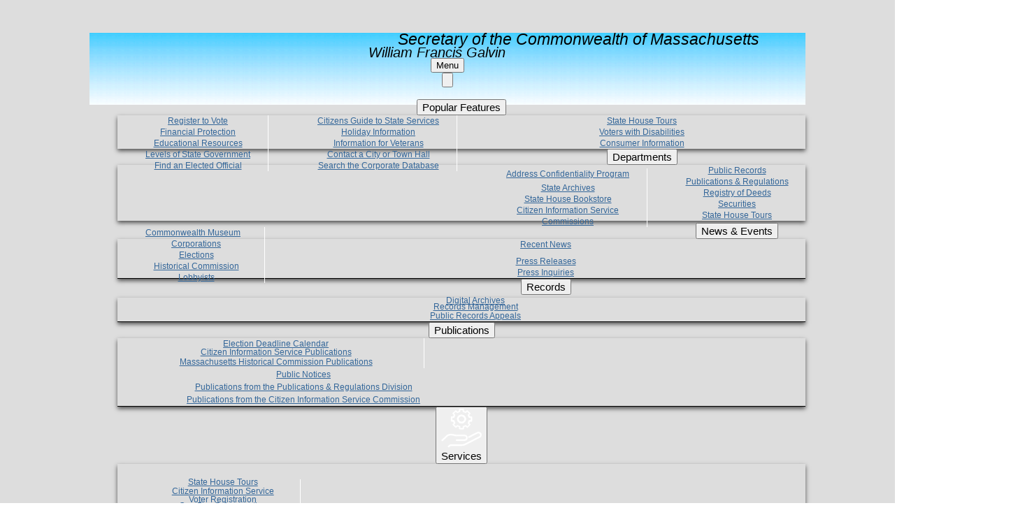

--- FILE ---
content_type: text/html; charset=UTF-8
request_url: https://electionstats.state.ma.us/ballot_questions/jump_list/7413/
body_size: 5210
content:
<div class="input select"><label for="ballot_question_id">Similar results: </label><select name="data[ballot_question_id]" id="ballot_question_id">
<option value="">Choose one...</option>
<option value="11624">Q5/Statewide/2024</option>
<option value="11623">Q4/Statewide/2024</option>
<option value="11622">Q3/Statewide/2024</option>
<option value="11621">Q2/Statewide/2024</option>
<option value="11620">Q1/Statewide/2024</option>
<option value="11668">Q8/Medford/2024</option>
<option value="11667">Q7/Medford/2024</option>
<option value="11666">Q7/Northbridge/2024</option>
<option value="11665">Q7/North Reading/2024</option>
<option value="11664">Q7/Dighton/2024</option>
<option value="11661">Q6/Somerville/2024</option>
<option value="11660">Q6/Medford/2024</option>
<option value="11659">Q6/Holyoke/2024</option>
<option value="11658">Q6/Winthrop/2024</option>
<option value="11657">Q6/Winchester/2024</option>
<option value="11656">Q6/Williamstown/2024</option>
<option value="11655">Q6/Townsend/2024</option>
<option value="11654">Q6/Templeton/2024</option>
<option value="11653">Q6/Swampscott/2024</option>
<option value="11652">Q6/Spencer/2024</option>
<option value="11651">Q6/Sherborn/2024</option>
<option value="11650">Q6/Sheffield/2024</option>
<option value="11649">Q6/Rutland/2024</option>
<option value="11648">Q6/Northbridge/2024</option>
<option value="11647">Q6/Northborough/2024</option>
<option value="11646">Q6/North Reading/2024</option>
<option value="11645">Q6/Millis/2024</option>
<option value="11644">Q6/Mendon/2024</option>
<option value="11643">Q6/Ipswich/2024</option>
<option value="11642">Q6/Halifax/2024</option>
<option value="11641">Q6/Douglas/2024</option>
<option value="11640">Q6/Dighton/2024</option>
<option value="11639">Q6/Colrain/2024</option>
<option value="11638">Q6/Clarksburg/2024</option>
<option value="11637">Q6/Chelmsford/2024</option>
<option value="11636">Q6/Berkley/2024</option>
<option value="7393">Q4/Statewide/2022</option>
<option value="7392">Q3/Statewide/2022</option>
<option value="7391">Q2/Statewide/2022</option>
<option value="7390">Q1/Statewide/2022</option>
<option value="7431">Q6/Hingham/2022</option>
<option value="7404">Q6/Belmont/2022</option>
<option value="7453">Q5/Worcester/2022</option>
<option value="7452">Q5/Westport/2022</option>
<option value="7451">Q5/Westborough/2022</option>
<option value="7450">Q5/Wenham/2022</option>
<option value="7449">Q5/Ware/2022</option>
<option value="7448">Q5/Shelburne/2022</option>
<option value="7447">Q5/Rehoboth/2022</option>
<option value="7444">Q5/Orange/2022</option>
<option value="7443">Q5/Oak Bluffs/2022</option>
<option value="7442">Q5/Natick/2022</option>
<option value="7434">Q5/Holden/2022</option>
<option value="7430">Q5/Hingham/2022</option>
<option value="7424">Q5/Dudley/2022</option>
<option value="7415">Q5/Burlington/2022</option>
<option value="7414">Q5/Brookline/2022</option>
<option value="7413" selected="selected">Q5/Boylston/2022</option>
<option value="7403">Q5/Belmont/2022</option>
<option value="7394">Q5/Agawam/2022</option>
<option value="7344">Q2/Statewide/2020</option>
<option value="7343">Q1/Statewide/2020</option>
<option value="7305">Q3/Statewide/2018</option>
<option value="7304">Q2/Statewide/2018</option>
<option value="7303">Q1/Statewide/2018</option>
<option value="7338">Q5/Sudbury/2018</option>
<option value="7334">Q5/Orleans/2018</option>
<option value="7327">Q5/Nantucket/2018</option>
<option value="7339">Q4/Wareham/2018</option>
<option value="7337">Q4/Sudbury/2018</option>
<option value="7336">Q4/Plainville/2018</option>
<option value="7335">Q4/Orleans/2018</option>
<option value="7333">Q4/Northfield/2018</option>
<option value="7332">Q4/Northbridge/2018</option>
<option value="7331">Q4/Newbury/2018</option>
<option value="7330">Q4/Needham/2018</option>
<option value="7329">Q4/Natick/2018</option>
<option value="7328">Q4/Nantucket/2018</option>
<option value="7326">Q4/Merrimac/2018</option>
<option value="7325">Q4/Leicester/2018</option>
<option value="7324">Q4/Eastham/2018</option>
<option value="7323">Q4/Boxford/2018</option>
<option value="7322">Q4/Berlin/2018</option>
<option value="7321">Q4/Belmont/2018</option>
<option value="7320">Q4/Ashland/2018</option>
<option value="7306">Q4/Gardner/2018</option>
<option value="7297">Q4/Statewide/2016</option>
<option value="7296">Q3/Statewide/2016</option>
<option value="7294">Q2/Statewide/2016</option>
<option value="7295">Q1/Statewide/2016</option>
<option value="7023">Q4/Statewide/2014</option>
<option value="7022">Q3/Statewide/2014</option>
<option value="7021">Q2/Statewide/2014</option>
<option value="7020">Q1/Statewide/2014</option>
<option value="7106">Q7/Orleans/2014</option>
<option value="7101">Q6/Wilbraham/2014</option>
<option value="7100">Q6/Templeton/2014</option>
<option value="7099">Q6/Orleans/2014</option>
<option value="7098">Q6/Northbridge/2014</option>
<option value="7097">Q6/Charlton/2014</option>
<option value="7079">Q5/Woburn/2014</option>
<option value="7078">Q5/New Bedford/2014</option>
<option value="7077">Q5/Wilbraham/2014</option>
<option value="7076">Q5/Walpole/2014</option>
<option value="7075">Q5/Templeton/2014</option>
<option value="7074">Q5/Swampscott/2014</option>
<option value="7073">Q5/Spencer/2014</option>
<option value="7072">Q5/Royalston/2014</option>
<option value="7071">Q5/Otis/2014</option>
<option value="7070">Q5/Orleans/2014</option>
<option value="7069">Q5/Northbridge/2014</option>
<option value="7068">Q5/North Brookfield/2014</option>
<option value="7067">Q5/Newbury/2014</option>
<option value="7066">Q5/Holbrook/2014</option>
<option value="7065">Q5/Hardwick/2014</option>
<option value="7064">Q5/Franklin/2014</option>
<option value="7063">Q5/Essex/2014</option>
<option value="7062">Q5/Egremont/2014</option>
<option value="7061">Q5/Chilmark/2014</option>
<option value="7060">Q5/Charlton/2014</option>
<option value="7059">Q5/Boxborough/2014</option>
<option value="7058">Q5/Berkley/2014</option>
<option value="7057">Q5/Arlington/2014</option>
<option value="7056">Q5/Amherst/2014</option>
<option value="6813">Q3/Statewide/2012</option>
<option value="6812">Q2/Statewide/2012</option>
<option value="6811">Q1/Statewide/2012</option>
<option value="6930">Q6/Dalton/2012</option>
<option value="6914">Q5/Westhampton/2012</option>
<option value="6913">Q5/Wenham/2012</option>
<option value="6912">Q5/Mendon/2012</option>
<option value="6910">Q5/Granby/2012</option>
<option value="6909">Q5/Duxbury/2012</option>
<option value="6908">Q5/Dudley/2012</option>
<option value="6907">Q5/Dalton/2012</option>
<option value="6906">Q5/Bernardston/2012</option>
<option value="6851">Q5/Hamilton/2012</option>
<option value="6911">Q4/Hamilton/2012</option>
<option value="6876">Q4/Woburn/2012</option>
<option value="6875">Q4/West Springfield/2012</option>
<option value="6874">Q4/Somerville/2012</option>
<option value="6873">Q4/Salem/2012</option>
<option value="6872">Q4/Fall River/2012</option>
<option value="6871">Q4/Easthampton/2012</option>
<option value="6870">Q4/Beverly/2012</option>
<option value="6867">Q4/West Newbury/2012</option>
<option value="6866">Q4/Wenham/2012</option>
<option value="6865">Q4/Ware/2012</option>
<option value="6862">Q4/Somerset/2012</option>
<option value="6859">Q4/Newbury/2012</option>
<option value="6858">Q4/Milton/2012</option>
<option value="6856">Q4/Mendon/2012</option>
<option value="6855">Q4/Lincoln/2012</option>
<option value="6854">Q4/Kingston/2012</option>
<option value="6849">Q4/Great Barrington/2012</option>
<option value="6846">Q4/Georgetown/2012</option>
<option value="6845">Q4/Duxbury/2012</option>
<option value="6844">Q4/Dudley/2012</option>
<option value="6843">Q4/Dalton/2012</option>
<option value="6840">Q4/Canton/2012</option>
<option value="6839">Q4/Bourne/2012</option>
<option value="6838">Q4/Bernardston/2012</option>
<option value="6945">Q3/Statewide/2010</option>
<option value="6944">Q2/Statewide/2010</option>
<option value="6943">Q1/Statewide/2010</option>
<option value="7016">Q6/Barnstable/2010</option>
<option value="7013">Q5/Barnstable/2010</option>
<option value="7012">Q5/Sandwich/2010</option>
<option value="7011">Q5/Middleborough/2010</option>
<option value="7010">Q5/Hardwick/2010</option>
<option value="7009">Q5/Franklin/2010</option>
<option value="6993">Q4/Northampton/2010</option>
<option value="6992">Q4/Marlborough/2010</option>
<option value="6991">Q4/Gardner/2010</option>
<option value="6990">Q4/Whately/2010</option>
<option value="6989">Q4/West Newbury/2010</option>
<option value="6988">Q4/Sunderland/2010</option>
<option value="6987">Q4/Pepperell/2010</option>
<option value="6986">Q4/Palmer/2010</option>
<option value="6985">Q4/Northbridge/2010</option>
<option value="6984">Q4/Hudson/2010</option>
<option value="6983">Q4/Hubbardston/2010</option>
<option value="6982">Q4/Hardwick/2010</option>
<option value="6981">Q4/Hanson/2010</option>
<option value="6980">Q4/Granby/2010</option>
<option value="6979">Q4/Gosnold/2010</option>
<option value="6978">Q4/Franklin/2010</option>
<option value="6977">Q4/Dighton/2010</option>
<option value="6976">Q4/Boxford/2010</option>
<option value="6975">Q4/Belmont/2010</option>
<option value="6974">Q4/Arlington/2010</option>
<option value="6737">Q3/Statewide/2008</option>
<option value="6736">Q2/Statewide/2008</option>
<option value="6735">Q1/Statewide/2008</option>
<option value="6810">Q6/Brockton/2008</option>
<option value="6805">Q5/Melrose/2008</option>
<option value="6804">Q5/Brockton/2008</option>
<option value="6803">Q5/Tisbury/2008</option>
<option value="6802">Q5/Orleans/2008</option>
<option value="6792">Q4/West Springfield/2008</option>
<option value="6791">Q4/Newburyport/2008</option>
<option value="6790">Q4/Melrose/2008</option>
<option value="6789">Q4/Gloucester/2008</option>
<option value="6788">Q4/Brockton/2008</option>
<option value="6787">Q4/Whately/2008</option>
<option value="6786">Q4/Walpole/2008</option>
<option value="6785">Q4/Swansea/2008</option>
<option value="6784">Q4/Spencer/2008</option>
<option value="6783">Q4/Shutesbury/2008</option>
<option value="6782">Q4/Royalston/2008</option>
<option value="6781">Q4/Palmer/2008</option>
<option value="6780">Q4/Orleans/2008</option>
<option value="6779">Q4/Northfield/2008</option>
<option value="6778">Q4/Needham/2008</option>
<option value="6777">Q4/Mendon/2008</option>
<option value="6775">Q4/Mattapoisett/2008</option>
<option value="6774">Q4/Longmeadow/2008</option>
<option value="6773">Q4/Littleton/2008</option>
<option value="6772">Q4/Harvard/2008</option>
<option value="6771">Q4/East Bridgewater/2008</option>
<option value="6770">Q4/Charlton/2008</option>
<option value="6769">Q4/Carlisle/2008</option>
<option value="6768">Q4/Belchertown/2008</option>
<option value="6767">Q4/Barre/2008</option>
<option value="6766">Q4/Amherst/2008</option>
<option value="6653">Q3/Statewide/2006</option>
<option value="6652">Q2/Statewide/2006</option>
<option value="6651">Q1/Statewide/2006</option>
<option value="6734">Q6/Rockland/2006</option>
<option value="6731">Q5/Rockland/2006</option>
<option value="6730">Q5/Millbury/2006</option>
<option value="6729">Q5/Harvard/2006</option>
<option value="6728">Q5/Aquinnah/2006</option>
<option value="6711">Q4/Quincy/2006</option>
<option value="6710">Q4/Pittsfield/2006</option>
<option value="6709">Q4/New Bedford/2006</option>
<option value="6708">Q4/Fall River/2006</option>
<option value="6707">Q4/Wrentham/2006</option>
<option value="6706">Q4/Weston/2006</option>
<option value="6705">Q4/Stoughton/2006</option>
<option value="6704">Q4/Shirley/2006</option>
<option value="6703">Q4/Rockland/2006</option>
<option value="6702">Q4/Rochester/2006</option>
<option value="6701">Q4/Pembroke/2006</option>
<option value="6700">Q4/Paxton/2006</option>
<option value="6699">Q4/Palmer/2006</option>
<option value="6698">Q4/Orleans/2006</option>
<option value="6697">Q4/Northbridge/2006</option>
<option value="6696">Q4/Monson/2006</option>
<option value="6695">Q4/Millis/2006</option>
<option value="6694">Q4/Millbury/2006</option>
<option value="6693">Q4/Mattapoisett/2006</option>
<option value="6692">Q4/Lenox/2006</option>
<option value="6691">Q4/Hull/2006</option>
<option value="6690">Q4/Hubbardston/2006</option>
<option value="6689">Q4/Holliston/2006</option>
<option value="6688">Q4/Hingham/2006</option>
<option value="6687">Q4/Hatfield/2006</option>
<option value="6686">Q4/Harvard/2006</option>
<option value="6685">Q4/Carlisle/2006</option>
<option value="6684">Q4/Canton/2006</option>
<option value="6683">Q4/Brookline/2006</option>
<option value="6682">Q4/Boxford/2006</option>
<option value="6681">Q4/Ayer/2006</option>
<option value="6680">Q4/Amherst/2006</option>
<option value="6637">Q2/Needham/2004</option>
<option value="6636">Q2/Carlisle/2004</option>
<option value="6609">Q1/Easthampton/2004</option>
<option value="6608">Q1/Barnstable/2004</option>
<option value="6607">Q1/Wilbraham/2004</option>
<option value="6606">Q1/Wellesley/2004</option>
<option value="6605">Q1/Sharon/2004</option>
<option value="6604">Q1/Orleans/2004</option>
<option value="6603">Q1/Northborough/2004</option>
<option value="6602">Q1/Needham/2004</option>
<option value="6601">Q1/Middleton/2004</option>
<option value="6600">Q1/Mendon/2004</option>
<option value="6599">Q1/Mashpee/2004</option>
<option value="6598">Q1/Lancaster/2004</option>
<option value="6597">Q1/Holden/2004</option>
<option value="6596">Q1/Harvard/2004</option>
<option value="6595">Q1/Hanover/2004</option>
<option value="6594">Q1/Hadley/2004</option>
<option value="6593">Q1/Groton/2004</option>
<option value="6592">Q1/Grafton/2004</option>
<option value="6591">Q1/Franklin/2004</option>
<option value="6590">Q1/Dudley/2004</option>
<option value="6589">Q1/Concord/2004</option>
<option value="6588">Q1/Carlisle/2004</option>
<option value="6587">Q1/Athol/2004</option>
<option value="6446">Q3/Statewide/2002</option>
<option value="6445">Q2/Statewide/2002</option>
<option value="6444">Q1/Statewide/2002</option>
<option value="6543">Q6/Attleboro/2002</option>
<option value="6542">Q6/Saugus/2002</option>
<option value="6541">Q6/Needham/2002</option>
<option value="6538">Q5/Attleboro/2002</option>
<option value="6537">Q5/Tisbury/2002</option>
<option value="6536">Q5/Saugus/2002</option>
<option value="6535">Q5/North Reading/2002</option>
<option value="6534">Q5/Needham/2002</option>
<option value="6533">Q5/Ashland/2002</option>
<option value="6532">Q5/Acton/2002</option>
<option value="6518">Q4/Westfield/2002</option>
<option value="6517">Q4/Newburyport/2002</option>
<option value="6516">Q4/Holyoke/2002</option>
<option value="6515">Q4/Everett/2002</option>
<option value="6514">Q4/Easthampton/2002</option>
<option value="6513">Q4/Attleboro/2002</option>
<option value="6512">Q4/Wellesley/2002</option>
<option value="6511">Q4/Tewksbury/2002</option>
<option value="6510">Q4/Southwick/2002</option>
<option value="6509">Q4/Saugus/2002</option>
<option value="6508">Q4/Reading/2002</option>
<option value="6507">Q4/Palmer/2002</option>
<option value="6506">Q4/North Reading/2002</option>
<option value="6505">Q4/Needham/2002</option>
<option value="6504">Q4/Middleborough/2002</option>
<option value="6503">Q4/Mendon/2002</option>
<option value="6502">Q4/Marblehead/2002</option>
<option value="6501">Q4/Lunenburg/2002</option>
<option value="6500">Q4/Lincoln/2002</option>
<option value="6499">Q4/Leverett/2002</option>
<option value="6498">Q4/Lancaster/2002</option>
<option value="6497">Q4/Hopkinton/2002</option>
<option value="6496">Q4/Holbrook/2002</option>
<option value="6495">Q4/Hamilton/2002</option>
<option value="6494">Q4/Duxbury/2002</option>
<option value="6493">Q4/Chelmsford/2002</option>
<option value="6492">Q4/Berkley/2002</option>
<option value="6491">Q4/Ayer/2002</option>
<option value="6490">Q4/Ashland/2002</option>
<option value="6489">Q4/Acton/2002</option>
<option value="6030">Q8/Statewide/2000</option>
<option value="6029">Q7/Statewide/2000</option>
<option value="6028">Q6/Statewide/2000</option>
<option value="6027">Q5/Statewide/2000</option>
<option value="6026">Q4/Statewide/2000</option>
<option value="6025">Q3/Statewide/2000</option>
<option value="6024">Q2/Statewide/2000</option>
<option value="6023">Q1/Statewide/2000</option>
<option value="6040">Q9/Sudbury/2000</option>
<option value="6039">Q9/North Reading/2000</option>
<option value="6038">Q9/Needham/2000</option>
<option value="6035">Q9/Hatfield/2000</option>
<option value="6034">Q9/Dover/2000</option>
<option value="6033">Q9/Natick/2000</option>
<option value="6032">Q9/Lincoln/2000</option>
<option value="6037">Q11/Natick/2000</option>
<option value="6041">Q10/Hatfield/2000</option>
<option value="6036">Q10/Natick/2000</option>
<option value="5983">Q4/Statewide/1998</option>
<option value="5982">Q3/Statewide/1998</option>
<option value="5981">Q2/Statewide/1998</option>
<option value="5980">Q1/Statewide/1998</option>
<option value="7110">Q6/Northampton/1998</option>
<option value="5995">Q6/Barnstable/1998</option>
<option value="5994">Q6/Bolton/1998</option>
<option value="5992">Q6/Millis/1998</option>
<option value="6008">Q5/Springfield/1998</option>
<option value="6000">Q5/Wayland/1998</option>
<option value="5993">Q5/Bolton/1998</option>
<option value="5991">Q5/Millis/1998</option>
<option value="5990">Q5/Pembroke/1998</option>
<option value="5989">Q5/Marshfield/1998</option>
<option value="5988">Q5/Walpole/1998</option>
<option value="5987">Q5/Gloucester/1998</option>
<option value="5986">Q5/Dartmouth/1998</option>
<option value="5922">Q1/Statewide/1996</option>
<option value="5949">Q4/Royalston/1996</option>
<option value="5935">Q4/Athol/1996</option>
<option value="5955">Q3/Winchester/1996</option>
<option value="5953">Q3/Williamstown/1996</option>
<option value="5948">Q3/Royalston/1996</option>
<option value="5938">Q3/Berkley/1996</option>
<option value="5934">Q3/Athol/1996</option>
<option value="5932">Q2C/Carlisle/1996</option>
<option value="5931">Q2B/Carlisle/1996</option>
<option value="5930">Q2A/Carlisle/1996</option>
<option value="5956">Q2/Worcester/1996</option>
<option value="5954">Q2/Winchester/1996</option>
<option value="5952">Q2/Williamstown/1996</option>
<option value="5951">Q2/Swansea/1996</option>
<option value="5950">Q2/Spencer/1996</option>
<option value="5947">Q2/Royalston/1996</option>
<option value="5946">Q2/Northampton/1996</option>
<option value="5945">Q2/Norfolk/1996</option>
<option value="5944">Q2/Needham/1996</option>
<option value="5943">Q2/Millis/1996</option>
<option value="5942">Q2/Millbury/1996</option>
<option value="5941">Q2/Easthampton/1996</option>
<option value="5940">Q2/Dover/1996</option>
<option value="5939">Q2/Boston/1996</option>
<option value="5937">Q2/Berkley/1996</option>
<option value="5933">Q2/Athol/1996</option>
<option value="5877">Q9/Statewide/1994</option>
<option value="5876">Q8/Statewide/1994</option>
<option value="5875">Q7/Statewide/1994</option>
<option value="5874">Q6/Statewide/1994</option>
<option value="5873">Q5/Statewide/1994</option>
<option value="5872">Q4/Statewide/1994</option>
<option value="5871">Q3/Statewide/1994</option>
<option value="5870">Q2/Statewide/1994</option>
<option value="5869">Q1/Statewide/1994</option>
<option value="5891">Q12/Lowell/1994</option>
<option value="5906">Q11/Agawam/1994</option>
<option value="5896">Q11/Rutland/1994</option>
<option value="5894">Q11/Northampton/1994</option>
<option value="5890">Q11/Lowell/1994</option>
<option value="5888">Q11/Lee/1994</option>
<option value="5907">Q10/Springfield/1994</option>
<option value="5904">Q10/Yarmouth/1994</option>
<option value="5903">Q10/Whately/1994</option>
<option value="5902">Q10/Westhampton/1994</option>
<option value="5901">Q10/West Springfield/1994</option>
<option value="5900">Q10/Spencer/1994</option>
<option value="5899">Q10/South Hadley/1994</option>
<option value="5898">Q10/Seekonk/1994</option>
<option value="5897">Q10/Sudbury/1994</option>
<option value="5895">Q10/Rutland/1994</option>
<option value="5893">Q10/Northampton/1994</option>
<option value="5892">Q10/Melrose/1994</option>
<option value="5889">Q10/Lowell/1994</option>
<option value="5887">Q10/Lee/1994</option>
<option value="5886">Q10/Holland/1994</option>
<option value="5885">Q10/Gardner/1994</option>
<option value="5884">Q10/Holliston/1994</option>
<option value="5883">Q10/Fall River/1994</option>
<option value="5882">Q10/Bolton/1994</option>
<option value="5881">Q10/Berkley/1994</option>
<option value="5880">Q10/Belmont/1994</option>
<option value="5879">Q10/Barnstable/1994</option>
<option value="5878">Q10/Ashland/1994</option>
<option value="5776">Q4/Statewide/1992</option>
<option value="5775">Q3/Statewide/1992</option>
<option value="5774">Q2/Statewide/1992</option>
<option value="5773">Q1/Statewide/1992</option>
<option value="5781">Q6/Needham/1992</option>
<option value="5815">Q5/Worcester/1992</option>
<option value="5791">Q5/Sudbury/1992</option>
<option value="5787">Q5/Bolton/1992</option>
<option value="5782">Q5/Lenox/1992</option>
<option value="5780">Q5/Melrose/1992</option>
<option value="5779">Q5/Westfield/1992</option>
<option value="5778">Q5/Swampscott/1992</option>
<option value="5777">Q5/Uxbridge/1992</option>
<option value="5731">Q6/Statewide/1990</option>
<option value="5730">Q5/Statewide/1990</option>
<option value="5729">Q4/Statewide/1990</option>
<option value="5728">Q3/Statewide/1990</option>
<option value="5727">Q2/Statewide/1990</option>
<option value="5726">Q1/Statewide/1990</option>
<option value="5747">Q9/Mendon/1990</option>
<option value="5746">Q8/Winchester/1990</option>
<option value="5745">Q8/Mendon/1990</option>
<option value="5744">Q8/Fitchburg/1990</option>
<option value="5743">Q8/Everett/1990</option>
<option value="5742">Q8/Ashland/1990</option>
<option value="5741">Q7/Southbridge/1990</option>
<option value="5740">Q7/Mendon/1990</option>
<option value="5739">Q7/Hubbardston/1990</option>
<option value="5738">Q7/Grafton/1990</option>
<option value="5737">Q7/Gloucester/1990</option>
<option value="5736">Q7/Fitchburg/1990</option>
<option value="5735">Q7/Chatham/1990</option>
<option value="5734">Q7/Bolton/1990</option>
<option value="5571">Q4/Statewide/1988</option>
<option value="5570">Q3/Statewide/1988</option>
<option value="5569">Q2/Statewide/1988</option>
<option value="5568">Q1/Statewide/1988</option>
<option value="5675">Q9/Westminster/1988</option>
<option value="5674">Q8/Westminster/1988</option>
<option value="5673">Q8/Westhampton/1988</option>
<option value="5671">Q7/Westminster/1988</option>
<option value="5670">Q7/Rockland/1988</option>
<option value="5668">Q7/Bolton/1988</option>
<option value="5663">Q7/Agawam/1988</option>
<option value="5667">Q6/Winchester/1988</option>
<option value="5666">Q6/Sherborn/1988</option>
<option value="5664">Q6/Barnstable/1988</option>
<option value="5672">Q5/Rockland/1988</option>
<option value="5669">Q5/Gill/1988</option>
<option value="5665">Q5/Rockland/1988</option>
<option value="5662">Q5/Winchester/1988</option>
<option value="5661">Q5/Wellesley/1988</option>
<option value="5660">Q5/Walpole/1988</option>
<option value="5659">Q5/Wakefield/1988</option>
<option value="5658">Q5/Somerset/1988</option>
<option value="5657">Q5/Sherborn/1988</option>
<option value="5656">Q5/Needham/1988</option>
<option value="5655">Q5/Nantucket/1988</option>
<option value="5654">Q5/Natick/1988</option>
<option value="5653">Q5/Merrimac/1988</option>
<option value="5652">Q5/Lenox/1988</option>
<option value="5651">Q5/Lee/1988</option>
<option value="5650">Q5/Holliston/1988</option>
<option value="5649">Q5/Avon/1988</option>
<option value="5550">Q9/1986</option>
<option value="5515">Q8/Statewide/1986</option>
<option value="5514">Q7/Statewide/1986</option>
<option value="5513">Q6/Statewide/1986</option>
<option value="5512">Q5/Statewide/1986</option>
<option value="5511">Q4/Statewide/1986</option>
<option value="5510">Q3/Statewide/1986</option>
<option value="5509">Q2/Statewide/1986</option>
<option value="5508">Q1/Statewide/1986</option>
<option value="5532">Q9E/Sherborn/1986</option>
<option value="5537">Q9B/Westhampton/1986</option>
<option value="5549">Q9/Boston/1986</option>
<option value="5551">Q9/Boston/1986</option>
<option value="5548">Q9/Boston/1986</option>
<option value="5543">Q9/Holbrook/1986</option>
<option value="5540">Q9/Winchester/1986</option>
<option value="5539">Q9/Wilbraham/1986</option>
<option value="5538">Q9/Whately/1986</option>
<option value="5536">Q9/Wellesley/1986</option>
<option value="5535">Q9/Waltham/1986</option>
<option value="5534">Q9/Tyngsborough/1986</option>
<option value="5533">Q9/Sudbury/1986</option>
<option value="5531">Q9/Sharon/1986</option>
<option value="5530">Q9/Pittsfield/1986</option>
<option value="5529">Q9/North Andover/1986</option>
<option value="5528">Q9/Needham/1986</option>
<option value="5527">Q9/Lunenburg/1986</option>
<option value="5526">Q9/Longmeadow/1986</option>
<option value="5525">Q9/Lincoln/1986</option>
<option value="5524">Q9/Holden/1986</option>
<option value="5523">Q9/Holbrook/1986</option>
<option value="5522">Q9/East Longmeadow/1986</option>
<option value="5521">Q9/Bourne/1986</option>
<option value="5520">Q9/Bolton/1986</option>
<option value="5519">Q9/Attleboro/1986</option>
<option value="5518">Q9/Ashland/1986</option>
<option value="5517">Q9/Ashburnham/1986</option>
<option value="5516">Q9/Acton/1986</option>
<option value="5547">Q11/Holbrook/1986</option>
<option value="5546">Q10/Wellesley/1986</option>
<option value="5545">Q10/Tyngsborough/1986</option>
<option value="5544">Q10/North Andover/1986</option>
<option value="5542">Q10/Ashland/1986</option>
<option value="5541">Q10/Ashburnham/1986</option>
<option value="5443">Q2/Wellesley/1984</option>
<option value="5433">Q1E/Natick/1984</option>
<option value="5444">Q1B/Westhampton/1984</option>
<option value="5446">Q1/Winchester/1984</option>
<option value="5437">Q1/Sudbury/1984</option>
<option value="5434">Q1/Needham/1984</option>
<option value="5427">Q1/Holliston/1984</option>
<option value="5424">Q1/Amherst/1984</option>
<option value="5445">Q1/Wilbraham/1984</option>
<option value="5442">Q1/Southbridge/1984</option>
<option value="5441">Q1/Sharon/1984</option>
<option value="5440">Q1/Sandwich/1984</option>
<option value="5439">Q1/Wellesley/1984</option>
<option value="5438">Q1/Tewksbury/1984</option>
<option value="5436">Q1/Reading/1984</option>
<option value="5435">Q1/Pepperell/1984</option>
<option value="5432">Q1/Melrose/1984</option>
<option value="5430">Q1/Easton/1984</option>
<option value="5428">Q1/Lenox/1984</option>
<option value="5426">Q1/Dover/1984</option>
<option value="5425">Q1/Athol/1984</option>
<option value="5447">Q/Winchester/1984</option>
<option value="5431">Q/New Marlborough/1984</option>
<option value="5429">Q/Chelmsford/1984</option>
<option value="5343">Q5/Statewide/1982</option>
<option value="5342">Q4/Statewide/1982</option>
<option value="5341">Q3/Statewide/1982</option>
<option value="5340">Q2/Statewide/1982</option>
<option value="5339">Q1/Statewide/1982</option>
<option value="5358">Q7/Pittsfield/1982</option>
<option value="5357">Q6F/Winchester/1982</option>
<option value="5356">Q6F/Wilmington/1982</option>
<option value="5349">Q6E/1982</option>
<option value="5355">Q6B/Westhampton/1982</option>
<option value="5359">Q6/Weston/1982</option>
<option value="5354">Q6/Westford/1982</option>
<option value="5353">Q6/Stoughton/1982</option>
<option value="5352">Q6/North Attleborough/1982</option>
<option value="5351">Q6/Sharon/1982</option>
<option value="5350">Q6/Needham/1982</option>
<option value="5348">Q6/Melrose/1982</option>
<option value="5347">Q6/Medford/1982</option>
<option value="5346">Q6/Lincoln/1982</option>
<option value="5345">Q6/1982</option>
<option value="5344">Q6/1982</option>
<option value="5140">Q6/Statewide/1980</option>
<option value="5139">Q5/Statewide/1980</option>
<option value="5138">Q4/Statewide/1980</option>
<option value="5136">Q1/Statewide/1980</option>
<option value="5135">Q1/Statewide/1980</option>
<option value="5137">Q/Statewide/1980</option>
<option value="5157">Q/Statewide/1980</option>
<option value="5144">Q/Statewide/1980</option>
<option value="5149">Q7/Westfield/1980</option>
<option value="5148">Q7/Agawam/1980</option>
<option value="5147">Q7/1980</option>
<option value="5145">Q7/West Springfield/1980</option>
<option value="5143">Q7/Melrose/1980</option>
<option value="5142">Q7/Lincoln/1980</option>
<option value="5141">Q7/Medford/1980</option>
<option value="5021">Q7/Statewide/1978</option>
<option value="5020">Q6/Statewide/1978</option>
<option value="5019">Q5/Statewide/1978</option>
<option value="5018">Q4/Statewide/1978</option>
<option value="5017">Q3/Statewide/1978</option>
<option value="5016">Q2/Statewide/1978</option>
<option value="5015">Q1/Statewide/1978</option>
<option value="5044">Q9/Wilbraham/1978</option>
<option value="5040">Q9/Melrose/1978</option>
<option value="5030">Q8E/Needham/1978</option>
<option value="5046">Q8/Stoughton/1978</option>
<option value="5045">Q8/New Bedford/1978</option>
<option value="5043">Q8/Springfield/1978</option>
<option value="5042">Q8/Melrose/1978</option>
<option value="5041">Q8/Bourne/1978</option>
<option value="5039">Q8/Melrose/1978</option>
<option value="5038">Q8/Gloucester/1978</option>
<option value="5037">Q8/Boxford/1978</option>
<option value="5036">Q8/Wilmington/1978</option>
<option value="5035">Q8/New Salem/1978</option>
<option value="5034">Q8/Pepperell/1978</option>
<option value="5033">Q8/Needham/1978</option>
<option value="5032">Q8/Milton/1978</option>
<option value="5031">Q8/Medford/1978</option>
<option value="5029">Q8/Natick/1978</option>
<option value="5028">Q8/Medford/1978</option>
<option value="5027">Q8/Lincoln/1978</option>
<option value="5026">Q8/Bellingham/1978</option>
<option value="5025">Q8/Northampton/1978</option>
<option value="5047">Q10/Taunton/1978</option>
<option value="4716">Q9/Statewide/1976</option>
<option value="4715">Q8/Statewide/1976</option>
<option value="4714">Q7/Statewide/1976</option>
<option value="4713">Q6/Statewide/1976</option>
<option value="4712">Q5/Statewide/1976</option>
<option value="4711">Q4/Statewide/1976</option>
<option value="4710">Q3/Statewide/1976</option>
<option value="4709">Q2/Statewide/1976</option>
<option value="4708">Q1/Statewide/1976</option>
<option value="4749">Q11E/New Salem/1976</option>
<option value="4748">Q11D/New Salem/1976</option>
<option value="4747">Q11C/New Salem/1976</option>
<option value="4746">Q11B/New Salem/1976</option>
<option value="4734">Q11A/Middlefield/1976</option>
<option value="4750">Q11/Lynn/1976</option>
<option value="4742">Q10G/Milton/1976</option>
<option value="4741">Q10F/Milton/1976</option>
<option value="4744">Q10E/Boxford/1976</option>
<option value="4743">Q10E/Reading/1976</option>
<option value="4740">Q10E/Milton/1976</option>
<option value="4739">Q10E/Arlington/1976</option>
<option value="4738">Q10E/Winchester/1976</option>
<option value="4737">Q10E/Burlington/1976</option>
<option value="4736">Q10E/Sharon/1976</option>
<option value="4735">Q10E/Stoneham/1976</option>
<option value="4745">Q10/Lynn/1976</option>
<option value="4733">Q10/Pepperell/1976</option>
<option value="4732">Q10/Natick/1976</option>
<option value="4731">Q10/Melrose/1976</option>
<option value="4730">Q10/Medford/1976</option>
<option value="4717">Q10/1976</option>
<option value="4728">Q/Eastham/1976</option>
<option value="4721">Q/1976</option>
<option value="4664">Q4/Statewide/1974</option>
<option value="4663">Q3/Statewide/1974</option>
<option value="4662">Q2/Statewide/1974</option>
<option value="4661">Q1/Statewide/1974</option>
<option value="4564">Q9/Statewide/1972</option>
<option value="4563">Q8/Statewide/1972</option>
<option value="4562">Q7/Statewide/1972</option>
<option value="4561">Q6/Statewide/1972</option>
<option value="4560">Q5/Statewide/1972</option>
<option value="4559">Q4/Statewide/1972</option>
<option value="4558">Q3/Statewide/1972</option>
<option value="4557">Q2/Statewide/1972</option>
<option value="4556">Q1/Statewide/1972</option>
<option value="4577">Q10(/Milton/1972</option>
<option value="4576">Q10(/Lexington/1972</option>
<option value="4575">Q10(/1972</option>
<option value="4574">Q10(/Bolton/1972</option>
<option value="4573">Q10(/Reading/1972</option>
<option value="4572">Q10(/Milton/1972</option>
<option value="4571">Q10(/1972</option>
<option value="4570">Q10(/1972</option>
<option value="4569">Q10(/1972</option>
<option value="4568">Q10(/1972</option>
<option value="4567">Q10(/1972</option>
<option value="4566">Q10(/1972</option>
<option value="4565">Q10(/1972</option>
<option value="4579">Q10/Pittsfield/1972</option>
<option value="4578">Q10/1972</option>
</select></div>  
  <div class="submit"><input id="btn_go_ballot_question" type="submit" value="Go &raquo;"/></div>  
  <script type="text/javascript">
	$('#btn_go_ballot_question').bind('click',function(Event) {
		var id = $('select#ballot_question_id').val();
		
		if(!id) { return false; }
		
		window.location = '/ballot_questions/view/'+id+'/';										
		
	});
  </script>

--- FILE ---
content_type: image/svg+xml
request_url: https://www.sec.state.ma.us/assets/img/global-services.svg
body_size: 1445
content:
<?xml version="1.0" encoding="UTF-8"?><svg xmlns="http://www.w3.org/2000/svg" viewBox="0 0 233.03 226.65"><defs><style>.d{fill:#fff;stroke:#fff;stroke-miterlimit:10;}</style></defs><g id="a"/><g id="b"><g id="c"><g><g><path class="d" d="M133.89,187.73h-48.12v-8.58h48.12c5.33,0,9.67-4.27,9.67-9.51s-4.34-9.51-9.67-9.51h-48.12v-8.58h48.12c10.14,0,18.4,8.12,18.4,18.09s-8.25,18.09-18.4,18.09Z"/><path class="d" d="M43.48,225.95l-5.92-6.31c.84-.76,1.66-1.56,2.49-2.36,4.41-4.27,9.41-9.1,16.76-9.1h60.58c6.82,0,13.62-1.65,19.65-4.78l81.61-42.31c4.71-2.44,6.53-8.21,4.04-12.85-2.49-4.64-8.34-6.42-13.06-3.98l-50.9,26.39-4.07-7.59,50.9-26.39c8.97-4.65,20.12-1.26,24.85,7.57,4.73,8.82,1.28,19.79-7.69,24.44l-81.61,42.31c-7.29,3.77-15.49,5.77-23.72,5.77H56.81c-3.78,0-6.96,3.08-10.64,6.64-.9,.87-1.79,1.73-2.69,2.55Z"/><path class="d" d="M6.72,189.72l-6.01-6.22,22.29-20.83c.8-.71,1.42-1.38,1.94-2.08,2.81-3.74,11.21-12.57,28.61-13.94,9.06-.73,15.51,1.11,21.2,2.73,3.91,1.11,7.28,2.07,11.01,2.07v8.58c-4.97,0-9.27-1.22-13.43-2.4-5.21-1.48-10.6-3.01-18.09-2.42-13.82,1.09-20.19,7.7-22.28,10.49-.86,1.15-1.89,2.26-3.03,3.28l-22.21,20.76Z"/></g><g><g><path class="d" d="M116.62,84.31c-13.6,0-24.67-10.88-24.67-24.26s11.07-24.26,24.67-24.26,24.67,10.88,24.67,24.26-11.07,24.26-24.67,24.26Zm0-41.74c-9.8,0-17.78,7.84-17.78,17.48s7.98,17.48,17.78,17.48,17.78-7.84,17.78-17.48-7.97-17.48-17.78-17.48Z"/><path class="d" d="M161.74,80.24l-6.27-2.8c1.11-2.4,1.99-4.93,2.63-7.51,.37-1.52,1.76-2.59,3.35-2.59h8.85v-14.56h-8.85c-1.59,0-2.98-1.07-3.35-2.59-1.04-4.24-2.74-8.28-5.04-11.99-.83-1.34-.62-3.06,.5-4.16l6.25-6.15-10.47-10.3-6.25,6.15c-1.12,1.11-2.87,1.31-4.23,.5-3.76-2.26-7.87-3.93-12.19-4.96-1.55-.37-2.64-1.73-2.64-3.29V7.28h-14.81V15.97c0,1.56-1.09,2.92-2.63,3.29-4.32,1.03-8.42,2.7-12.19,4.96-1.36,.82-3.11,.61-4.23-.5l-6.25-6.15-10.47,10.3,6.25,6.15c1.13,1.11,1.33,2.83,.5,4.16-2.3,3.71-4,7.74-5.04,11.98-.37,1.52-1.76,2.59-3.35,2.59h-8.85v14.57h8.85c1.59,0,2.98,1.07,3.35,2.59,.63,2.56,1.51,5.07,2.61,7.47l-6.28,2.8c-.91-1.97-1.68-4-2.32-6.08h-9.66c-1.9,0-3.44-1.52-3.44-3.39v-21.34c0-1.87,1.54-3.39,3.44-3.39h9.66c.95-3.12,2.22-6.14,3.79-9l-6.82-6.71c-1.35-1.32-1.35-3.47,0-4.79l15.34-15.09c1.29-1.27,3.58-1.27,4.87,0l6.83,6.71c2.91-1.54,5.98-2.79,9.15-3.73V3.89c0-1.87,1.54-3.39,3.44-3.39h21.7c1.9,0,3.44,1.52,3.44,3.39V13.38c3.18,.94,6.24,2.19,9.16,3.73l6.83-6.71c.65-.64,1.52-.99,2.44-.99h0c.91,0,1.79,.36,2.44,.99l15.34,15.09c1.35,1.32,1.35,3.47,0,4.79l-6.82,6.71c1.57,2.87,2.83,5.88,3.79,9.01h9.66c1.9,0,3.44,1.52,3.44,3.39v21.34c0,1.87-1.54,3.39-3.44,3.39h-9.66c-.64,2.1-1.42,4.15-2.34,6.13Z"/><path class="d" d="M116.62,84.31c-13.6,0-24.67-10.88-24.67-24.26s11.07-24.26,24.67-24.26,24.67,10.88,24.67,24.26-11.07,24.26-24.67,24.26Zm0-41.74c-9.8,0-17.78,7.84-17.78,17.48s7.98,17.48,17.78,17.48,17.78-7.84,17.78-17.48-7.97-17.48-17.78-17.48Z"/></g><g><path class="d" d="M117.13,36.06c-13.6,0-24.67,10.88-24.67,24.26s11.07,24.26,24.67,24.26,24.67-10.88,24.67-24.26-11.07-24.26-24.67-24.26Zm0,41.74c-9.8,0-17.78-7.84-17.78-17.48s7.98-17.48,17.78-17.48,17.78,7.84,17.78,17.48-7.97,17.48-17.78,17.48Z"/><path class="d" d="M162.24,40.13l-6.27,2.8c1.11,2.4,1.99,4.93,2.63,7.51,.37,1.52,1.76,2.59,3.35,2.59h8.85v14.56h-8.85c-1.59,0-2.98,1.07-3.35,2.59-1.04,4.24-2.74,8.28-5.04,11.99-.83,1.34-.62,3.06,.5,4.16l6.25,6.15-10.47,10.3-6.25-6.15c-1.12-1.11-2.87-1.31-4.23-.5-3.76,2.26-7.87,3.93-12.19,4.96-1.55,.37-2.64,1.73-2.64,3.29v8.7h-14.81v-8.7c0-1.56-1.09-2.92-2.63-3.29-4.32-1.03-8.42-2.7-12.19-4.96-1.36-.82-3.11-.61-4.23,.5l-6.25,6.15-10.47-10.3,6.25-6.15c1.13-1.11,1.33-2.83,.5-4.16-2.3-3.71-4-7.74-5.04-11.98-.37-1.52-1.76-2.59-3.35-2.59h-8.85v-14.57h8.85c1.59,0,2.98-1.07,3.35-2.59,.63-2.56,1.51-5.07,2.61-7.47l-6.28-2.8c-.91,1.97-1.68,4-2.32,6.08h-9.66c-1.9,0-3.44,1.52-3.44,3.39v21.34c0,1.87,1.54,3.39,3.44,3.39h9.66c.95,3.12,2.22,6.14,3.79,9l-6.82,6.71c-1.35,1.32-1.35,3.47,0,4.79l15.34,15.09c1.29,1.27,3.58,1.27,4.87,0l6.83-6.71c2.91,1.54,5.98,2.79,9.15,3.73v9.5c0,1.87,1.54,3.39,3.44,3.39h21.7c1.9,0,3.44-1.52,3.44-3.39v-9.5c3.18-.94,6.24-2.19,9.16-3.73l6.83,6.71c.65,.64,1.52,.99,2.44,.99h0c.91,0,1.79-.36,2.44-.99l15.34-15.09c1.35-1.32,1.35-3.47,0-4.79l-6.82-6.71c1.57-2.87,2.83-5.88,3.79-9.01h9.66c1.9,0,3.44-1.52,3.44-3.39v-21.34c0-1.87-1.54-3.39-3.44-3.39h-9.66c-.64-2.1-1.42-4.15-2.34-6.13Z"/><path class="d" d="M117.13,36.06c-13.6,0-24.67,10.88-24.67,24.26s11.07,24.26,24.67,24.26,24.67-10.88,24.67-24.26-11.07-24.26-24.67-24.26Zm0,41.74c-9.8,0-17.78-7.84-17.78-17.48s7.98-17.48,17.78-17.48,17.78,7.84,17.78,17.48-7.97,17.48-17.78,17.48Z"/></g></g></g></g></g></svg>